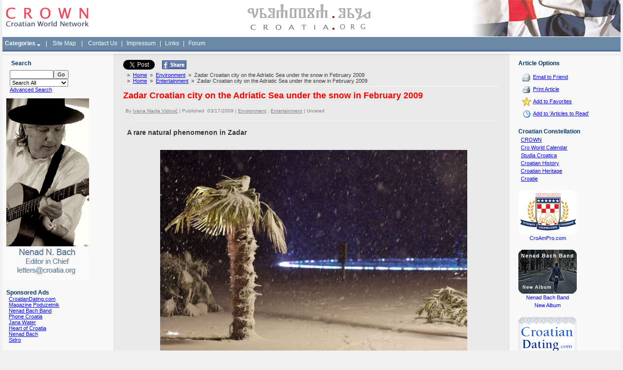

--- FILE ---
content_type: text/html; charset=iso-8859-2
request_url: http://www.croatia.org/crown/articles/9747/1/Zadar-Croatian-city-on-the-Adriatic-Sea-under-the-snow-in-February-2009.html
body_size: 12060
content:
<html >
	<head>
		<title>Zadar Croatian city on the Adriatic Sea under the snow in February 2009</title>
<meta http-equiv="Content-Type" content="text/html; charset=iso-8859-2">
		
		<link href="http://www.croatia.org/crown/templates/Slick/Styles/stretched.css" type="text/css" rel="stylesheet">
		<link href="http://www.croatia.org/crown/templates/Slick/Styles/blue.css" type="text/css" rel="stylesheet">
		<link href="http://www.croatia.org/crown/templates/Slick/Styles/styles.css" type="text/css" rel="stylesheet">
		<link href="http://www.croatia.org/crown/templates/Slick/Styles/HelpTip.css" type="text/css" rel="stylesheet">
<link rel="shortcut icon" href="/favicon.ico" type="image/x-icon" />
		<meta name="Description" content="Zadar Croatian city on the Adriatic Sea under the snow in February 2009">
		<meta name="Keywords" content="">
		<script src="http://www.croatia.org/crown/javascript/helpTip.js"></script>

	</head>
	<body>
			<div class="GlobalContainer">
			<table class="PageContainer" ID="Table1">
				<tr>
					<td class="HeaderContainer">
<!-- Start PageHeader -->
<TABLE id="Table1" cellSpacing="0" cellPadding="0" width="100%" border="0" class="PageHeader">
	<TR>
	<td width="25%"><a href='http://www.croatia.org/crown'><img src="http://www.croatia.org/images/ej07_logo.gif" width="173" height="75" border="0" alt="CROWN - Croatian World Network" hspace="5"></a></td>
	<td width="50%" align="center"><img src="http://www.croatia.org/images/ej07_gl.gif" width="260" height="75" border="0" alt="croatia.org"></td>
	<td align="right" width="25%"><img src="http://www.croatia.org/images/ej07_flag.jpg" width="326" height="75" border="0" alt="Croatian Flag" style="border-bottom: 1px solid #fff;"></td>
				</tr>
				<tr>
	<td colspan="3" class="Menu" style="text-align: left;"  height="30">  <script language="JavaScript" type="text/javascript" src="http://www.croatia.org/crown/includes/frontend_dropdown.js"></script>
					<script type="text/javascript">var menu20=new Array();
menu20[0]='<a href="http://www.croatia.org/crown/categories/Awards/" class="textblock">Awards</a>';

menu20[1]='<a href="http://www.croatia.org/crown/categories/Business/" class="textblock">Business</a>';

menu20[2]='<a href="http://www.croatia.org/crown/categories/Classifieds/" class="textblock">Classifieds</a>';

menu20[3]='<a href="http://www.croatia.org/crown/categories/Community/" class="textblock">Community</a>';

menu20[4]='<a href="http://www.croatia.org/crown/categories/Croatian-Cuisine/" class="textblock">Croatian Cuisine</a>';

menu20[5]='<a href="http://www.croatia.org/crown/categories/Croatian-Life-Stories/" class="textblock">Croatian Life Stories</a>';

menu20[6]='<a href="http://www.croatia.org/crown/categories/Culture-And-Arts/" class="textblock">Culture And Arts</a>';

menu20[7]='<a href="http://www.croatia.org/crown/categories/Editorials/" class="textblock">Editorials</a>';

menu20[8]='<a href="http://www.croatia.org/crown/categories/Education/" class="textblock">Education</a>';

menu20[9]='<a href="http://www.croatia.org/crown/categories/Events/" class="textblock">Events</a>';

menu20[10]='<a href="http://www.croatia.org/crown/categories/History/" class="textblock">History</a>';

menu20[11]='<a href="http://www.croatia.org/crown/categories/Humor-And-Wisdom/" class="textblock">Humor And Wisdom</a>';

menu20[12]='<a href="http://www.croatia.org/crown/categories/Letters-to-the-Editors/" class="textblock">Letters to the Editors</a>';

menu20[13]='<a href="http://www.croatia.org/crown/categories/Opinions/" class="textblock">Opinions</a>';

menu20[14]='<a href="http://www.croatia.org/crown/categories/People/" class="textblock">People</a>';

menu20[15]='<a href="http://www.croatia.org/crown/categories/Politics/" class="textblock">Politics</a>';

menu20[16]='<a href="http://www.croatia.org/crown/categories/Religion/" class="textblock">Religion</a>';

menu20[17]='<a href="http://www.croatia.org/crown/categories/Science/" class="textblock">Science</a>';

menu20[18]='<a href="http://www.croatia.org/crown/categories/Sports/" class="textblock">Sports</a>';

menu20[19]='<a href="http://www.croatia.org/crown/categories/Tourism/" class="textblock">Tourism</a>';

menu20[20]='<a href="http://www.croatia.org/crown/categories/" class="textblockLast">more...</a>';

</script>


			<a href="http://www.croatia.org/crown/categories/" style="display: inline; cursor:hand; padding:5px;"onMouseover="dropdownmenu(this, event, menu20, '130px')" onMouseout="delayhidemenu()" id="l20"><b>Categories</b>&nbsp;<img src='http://www.croatia.org/crown/templates/Slick/Images/arrow.gif' border='0' align='middle'></a>&nbsp; | &nbsp;<a href="http://www.croatia.org/crown/pages/Site-Map"   style="display: inline; cursor:hand; padding:5px;" id="l2">Site Map</a>&nbsp; | &nbsp;<a href="http://www.croatia.org/crown/pages/Contact-Us"   style="display: inline; cursor:hand; padding:5px;" id="l4">Contact Us</a>  | <a href="http://www.croatia.org/crown/categories/Impressum"   style="display: inline; cursor:hand; padding:5px;" id="l10" target="_blank">Impressum</a> | <a href="http://www.croatia.org/crown/links.php"   style="display: inline; cursor:hand; padding:5px;" id="l10">Links</a>  |  <a href="http://www.croatia.org/forum/"   style="display: inline; cursor:hand; padding:5px;" id="l10" target="_blank">Forum</a></td>
	</TR>
	<TR>
		<TD colspan="3" class="Bar"></TD>
	</TR>
</TABLE>
<!-- End PageHeader -->
</td>
				</tr>
				<tr>
					<td class="BodyContainer"><table class="BodyColumns" ID="Table2">
							<tbody>
								<tr><td class="FadeRow"></td><td class="FadeRowDark"></td><td class="FadeRow"></td></tr>
								<tr>
									<td class="LeftColumn" rowspan="2">
<!-- Start DefaultLeftColumnPanel -->
<table class="Panel SmallSearchPanel">
	<tr>
		<td class="Heading">Search
		</td>
	<tr>
		<form action="http://www.croatia.org/crown/search" method="get" onSubmit="return CheckSmallSearchForm()">
		<td class="Content">
			<input type="text" name="Query" id="Query" class="Field" style="Width:90px"><input type="submit" class="Button" value="Go"><br>
			<input type="hidden" name="fromSmall" value="true">
		<select name="searchWhat" id="searchWhat"  onchange="checkWhat();" class="Field" style="Width:120px">
			<option value="searchAll">Search All</option>
			<option value="searchArticles">Articles</option>
			<option value="searchNews">News</option>
			<option value="searchBlogs">Blogs</option>
			<option value="searchPages">Pages</option>
			
			
		</select><br><div id="catDiv" style="display: none">
			<select name="Categories" id="Categories" class="Field" style="Width:120px">
				<option value=0>-- All Categories --</option><option  value='43'>- Religion</option>
<option  value='7'>- Births</option>
<option  value='8'>- Business</option>
<option  value='9'>- Charity</option>
<option  value='10'>- Classifieds</option>
<option  value='6'>- Awards</option>
<option  value='11'>- Community</option>
<option  value='12'>- Companies</option>
<option  value='13'>- Cro World Calendar</option>
<option  value='14'>- Croatian Cuisine</option>
<option  value='15'>- Croatian Life Stories</option>
<option  value='16'>- Culture And Arts</option>
<option  value='17'>- Data</option>
<option  value='18'>- Dear Nenad</option>
<option  value='19'>- Editorials</option>
<option  value='20'>- Education</option>
<option  value='21'>- Entertainment</option>
<option  value='22'>- Environment</option>
<option  value='23'>- Events</option>
<option  value='24'>- Friends</option>
<option  value='25'>- Friends In Action</option>
<option  value='26'>- History</option>
<option  value='27'>- Humor And Wisdom</option>
<option  value='28'>- Ideas</option>
<option  value='29'>- In Memoriam</option>
<option  value='30'>- Jobs</option>
<option  value='31'>- Letters to the Editors</option>
<option  value='32'>- Looking For Relatives</option>
<option  value='33'>- Media Watch</option>
<option  value='34'>- Miscellaneous</option>
<option  value='35'>- News</option>
<option  value='36'>- Opinions</option>
<option  value='37'>- People</option>
<option  value='38'>- Poetry</option>
<option  value='39'>- Politics</option>
<option  value='40'>- Published Articles</option>
<option  value='41'>- Questions</option>
<option  value='42'>- Restaurants</option>
<option  value='44'>- Science</option>
<option  value='45'>- Sports</option>
<option  value='46'>- Tourism</option>
<option  value='47'>- Trivia</option>
<option  value='48'>- Hotels</option>
<option  value='49'>- Old Croatian Letters</option>
<option  value='50'>- Real Estate/Nekretnine</option>
<option  value='55'>- Svi putevi vode u Hrvatsku</option>
<option  value='57'>- Croatians in B&H</option>
<option  value='58'>- Human Rights</option>
<option  value='59'>- Grb Watch</option>
<option  value='54'>- Učimo od drugih - We learn from others</option>
<option  value='53'>- Croatian History.net</option>
<option  value='60'>- About us</option>
<option  value='61'>- Croatian Language</option>
<option  value='62'>- Croatian Heroes</option>
<option  value='63'>- Impressum</option>
<option  value='64'>- LivingStone Magazine</option>
<option  value='67'>- Croatian spirituality</option>
<option  value='66'>- Music</option>
<option  value='68'>- Bilingual</option>

			</select><br></div>
			<input type="hidden" name="searchField" id="searchField" value="searchContentBody" class="Field300">
			<a href="http://www.croatia.org/crown/search/advanced">
				Advanced Search
			</a>
		</td>
		</form>
	</tr>
</table>
<script language="javascript">
	function checkWhat(){
		
			if(document.getElementById('searchWhat').value == "searchArticles"){
			document.getElementById('catDiv').style.display = '';	
			
			}else{
				document.getElementById('catDiv').style.display = 'none';	
				
			}
			
			return true;
	}
	function CheckSmallSearchForm()
	{
		if (document.getElementById('Query').value == '')
		{
			alert('Please enter a search query.');
			document.getElementById('Query').focus();
			document.getElementById('Query').select();
			return false;
		}
		else
		{
			return true;
		}
	}

</script>


<img src="http://www.croatia.org/crown/content_images/Nenad_Bach_Editor1.jpg" width="170" height="373" border="0" alt="Nenad Bach - Editor in Chief"><br><br>
<div class="Heading">Sponsored Ads</div>
<div style="padding-left: 5px;">
<a href="http://www.croatiandating.com" target="_blank">CroatianDating.com</a><br />
<a href="http://poduzetnik.com.hr" target="_blank">Magazine Poduzetnik</a><br />
<a href="http://www.nenadbachband.com/fr_home.cfm" target="_blank">Nenad Bach Band</a><br />
<a href="http://www.phonecroatia.com" target="_blank">Phone Croatia</a><br />
<a href="http://www.janawater.com" target="_blank">Jana Water</a><br />
<a href="http://www.CroatiaGifts.com" target="_blank">Heart of Croatia</a><br />
<a href="http://www.nenadbach.com" target="_blank">Nenad Bach</a><br />
<a href="http://www.sidromusic.com" target="_blank">Sidro</a>
</div>
<!--
<TABLE class="Panel RootArticleCategoriesPanel" id="Table1">
	<tr>
		<td class="Heading">
			Categories
		</td>
	</tr>
	<TR>
		<TD class="Content">
			

						<div class="ListItem">
							<a href='http://www.croatia.org/crown/categories/About-us/'>
								About us 
							</a> (11)
						</div>

				

						<div class="ListItem">
							<a href='http://www.croatia.org/crown/categories/Awards/'>
								Awards 
							</a> (197)
						</div>

				

						<div class="ListItem">
							<a href='http://www.croatia.org/crown/categories/Bilingual/'>
								Bilingual 
							</a> (96)
						</div>

				

						<div class="ListItem">
							<a href='http://www.croatia.org/crown/categories/Croatian-Heroes/'>
								Croatian Heroes 
							</a> (57)
						</div>

				

						<div class="ListItem">
							<a href='http://www.croatia.org/crown/categories/Croatian-spirituality/'>
								Croatian spirituality 
							</a> (61)
						</div>

				

						<div class="ListItem">
							<a href='http://www.croatia.org/crown/categories/Impressum/'>
								Impressum 
							</a> (0)
						</div>

				

						<div class="ListItem">
							<a href='http://www.croatia.org/crown/categories/LivingStone-Magazine/'>
								LivingStone Magazine 
							</a> (5)
						</div>

				

						<div class="ListItem">
							<a href='http://www.croatia.org/crown/categories/Music/'>
								Music 
							</a> (446)
						</div>

				

						<div class="ListItem">
							<a href='http://www.croatia.org/crown/categories/Births/'>
								Births 
							</a> (3)
						</div>

				

						<div class="ListItem">
							<a href='http://www.croatia.org/crown/categories/Business/'>
								Business 
							</a> (372)
						</div>

				

						<div class="ListItem">
							<a href='http://www.croatia.org/crown/categories/Charity/'>
								Charity 
							</a> (155)
						</div>

				

						<div class="ListItem">
							<a href='http://www.croatia.org/crown/categories/Classifieds/'>
								Classifieds 
							</a> (97)
						</div>

				

						<div class="ListItem">
							<a href='http://www.croatia.org/crown/categories/Community/'>
								Community 
							</a> (318)
						</div>

				

						<div class="ListItem">
							<a href='http://www.croatia.org/crown/categories/Companies/'>
								Companies 
							</a> (82)
						</div>

				

						<div class="ListItem">
							<a href='http://www.croatia.org/crown/categories/Cro-World-Calendar/'>
								Cro World Calendar 
							</a> (14)
						</div>

				

						<div class="ListItem">
							<a href='http://www.croatia.org/crown/categories/Croatian-Cuisine/'>
								Croatian Cuisine 
							</a> (97)
						</div>

				

						<div class="ListItem">
							<a href='http://www.croatia.org/crown/categories/Croatian-Language/'>
								Croatian Language 
							</a> (146)
						</div>

				

						<div class="ListItem">
							<a href='http://www.croatia.org/crown/categories/Croatian-Life-Stories/'>
								Croatian Life Stories 
							</a> (115)
						</div>

				

						<div class="ListItem">
							<a href='http://www.croatia.org/crown/categories/Croatians-in-B%26H/'>
								Croatians in B&H 
							</a> (60)
						</div>

				

						<div class="ListItem">
							<a href='http://www.croatia.org/crown/categories/Culture-And-Arts/'>
								Culture And Arts 
							</a> (1851)
						</div>

				

						<div class="ListItem">
							<a href='http://www.croatia.org/crown/categories/Data/'>
								Data 
							</a> (45)
						</div>

				

						<div class="ListItem">
							<a href='http://www.croatia.org/crown/categories/Dear-Nenad/'>
								Dear Nenad 
							</a> (15)
						</div>

				

						<div class="ListItem">
							<a href='http://www.croatia.org/crown/categories/Editorials/'>
								Editorials 
							</a> (46)
						</div>

				

						<div class="ListItem">
							<a href='http://www.croatia.org/crown/categories/Education/'>
								Education 
							</a> (1181)
						</div>

				

						<div class="ListItem">
							<a href='http://www.croatia.org/crown/categories/Entertainment/'>
								Entertainment 
							</a> (286)
						</div>

				

						<div class="ListItem">
							<a href='http://www.croatia.org/crown/categories/Environment/'>
								Environment 
							</a> (157)
						</div>

				

						<div class="ListItem">
							<a href='http://www.croatia.org/crown/categories/Events/'>
								Events 
							</a> (364)
						</div>

				

						<div class="ListItem">
							<a href='http://www.croatia.org/crown/categories/Friends/'>
								Friends 
							</a> (61)
						</div>

				

						<div class="ListItem">
							<a href='http://www.croatia.org/crown/categories/Friends-In-Action/'>
								Friends In Action 
							</a> (79)
						</div>

				

						<div class="ListItem">
							<a href='http://www.croatia.org/crown/categories/Grb-Watch/'>
								Grb Watch 
							</a> (2)
						</div>

				

						<div class="ListItem">
							<a href='http://www.croatia.org/crown/categories/History/'>
								History 
							</a> (465)
						</div>

				

						<div class="ListItem">
							<a href='http://www.croatia.org/crown/categories/Croatian-History.net/'>
								Croatian History.net 
							</a> (1)
						</div>

				

						<div class="ListItem">
							<a href='http://www.croatia.org/crown/categories/Hotels/'>
								Hotels 
							</a> (7)
						</div>

				

						<div class="ListItem">
							<a href='http://www.croatia.org/crown/categories/Humor-And-Wisdom/'>
								Humor And Wisdom 
							</a> (168)
						</div>

				

						<div class="ListItem">
							<a href='http://www.croatia.org/crown/categories/Human-Rights/'>
								Human Rights 
							</a> (120)
						</div>

				

						<div class="ListItem">
							<a href='http://www.croatia.org/crown/categories/Ideas/'>
								Ideas 
							</a> (59)
						</div>

				

						<div class="ListItem">
							<a href='http://www.croatia.org/crown/categories/In-Memoriam/'>
								In Memoriam 
							</a> (202)
						</div>

				

						<div class="ListItem">
							<a href='http://www.croatia.org/crown/categories/Jobs/'>
								Jobs 
							</a> (50)
						</div>

				

						<div class="ListItem">
							<a href='http://www.croatia.org/crown/categories/Letters-to-the-Editors/'>
								Letters to the Editors 
							</a> (148)
						</div>

				

						<div class="ListItem">
							<a href='http://www.croatia.org/crown/categories/Looking-For-Relatives/'>
								Looking For Relatives 
							</a> (4)
						</div>

				

						<div class="ListItem">
							<a href='http://www.croatia.org/crown/categories/Media-Watch/'>
								Media Watch 
							</a> (157)
						</div>

				

						<div class="ListItem">
							<a href='http://www.croatia.org/crown/categories/Miscellaneous/'>
								Miscellaneous 
							</a> (50)
						</div>

				

						<div class="ListItem">
							<a href='http://www.croatia.org/crown/categories/News/'>
								News 
							</a> (165)
						</div>

				

						<div class="ListItem">
							<a href='http://www.croatia.org/crown/categories/Opinions/'>
								Opinions 
							</a> (168)
						</div>

				

						<div class="ListItem">
							<a href='http://www.croatia.org/crown/categories/Old-Croatian-Letters/'>
								Old Croatian Letters 
							</a> (1)
						</div>

				

						<div class="ListItem">
							<a href='http://www.croatia.org/crown/categories/People/'>
								People 
							</a> (652)
						</div>

				

						<div class="ListItem">
							<a href='http://www.croatia.org/crown/categories/Poetry/'>
								Poetry 
							</a> (51)
						</div>

				

						<div class="ListItem">
							<a href='http://www.croatia.org/crown/categories/Politics/'>
								Politics 
							</a> (541)
						</div>

				

						<div class="ListItem">
							<a href='http://www.croatia.org/crown/categories/Published-Articles/'>
								Published Articles 
							</a> (29)
						</div>

				

						<div class="ListItem">
							<a href='http://www.croatia.org/crown/categories/Questions/'>
								Questions 
							</a> (16)
						</div>

				

						<div class="ListItem">
							<a href='http://www.croatia.org/crown/categories/Real-Estate%7B47%7DNekretnine/'>
								Real Estate/Nekretnine 
							</a> (4)
						</div>

				

						<div class="ListItem">
							<a href='http://www.croatia.org/crown/categories/Religion/'>
								Religion 
							</a> (202)
						</div>

				

						<div class="ListItem">
							<a href='http://www.croatia.org/crown/categories/Restaurants/'>
								Restaurants 
							</a> (13)
						</div>

				

						<div class="ListItem">
							<a href='http://www.croatia.org/crown/categories/Science/'>
								Science 
							</a> (344)
						</div>

				

						<div class="ListItem">
							<a href='http://www.croatia.org/crown/categories/Sports/'>
								Sports 
							</a> (988)
						</div>

				

						<div class="ListItem">
							<a href='http://www.croatia.org/crown/categories/Svi-putevi-vode-u-Hrvatsku/'>
								Svi putevi vode u Hrvatsku 
							</a> (13)
						</div>

				

						<div class="ListItem">
							<a href='http://www.croatia.org/crown/categories/Tourism/'>
								Tourism 
							</a> (298)
						</div>

				

						<div class="ListItem">
							<a href='http://www.croatia.org/crown/categories/Trivia/'>
								Trivia 
							</a> (23)
						</div>

				

						<div class="ListItem">
							<a href='http://www.croatia.org/crown/categories/U%E8imo-od-drugih---We-learn-from-others/'>
								Učimo od drugih - We learn from others 
							</a> (18)
						</div>

				
		</TD>
	</TR>
</TABLE>
-->

<!-- End DefaultLeftColumnPanel -->
</td>
									<td class="CentreColumn">
																		
									<div class="twitter_button">
										<a href="http://twitter.com/share" class="twitter-share-button" data-count="none">Tweet</a><script type="text/javascript" src="http://platform.twitter.com/widgets.js"></script>
									</div>
									
									<div class="fb_share_button">
										<a rel="nofollow" href="http://www.facebook.com/share.php?u=<;url>" onclick="return fbs_click()" title="Share this page on Facebook" target="_blank"><img src="http://www.croatia.org/crown/templates/Slick/Images/face.jpg" border="0" /></a>
									</div>
									
									<div class="fb_like_button">   
									    <script>
										function fbs_click() { u = location.href; t = document.title; window.open('http://www.facebook.com/sharer.php?u=' + encodeURIComponent(u) + '&t=' + encodeURIComponent(t), 'sharer', 'toolbar=0,status=0,width=626,height=436'); return false; }
									    </script>

										<div id="fb-root"></div><script src="http://connect.facebook.net/en_US/all.js#appId=265046843525002&amp;xfbml=1"></script><fb:like href="" send="true" width="450" show_faces="false" action="like" font=""></fb:like>
									</div>
									
									<div class="clear_bottom"></div>
									
<!-- Start ViewArticlePanel -->
<div class="Trail">
	

					&nbsp;&raquo;&nbsp;&nbsp;<a href="http://www.croatia.org/crown">Home</a>


				 &nbsp;&raquo;&nbsp;&nbsp;<a href='http://www.croatia.org/crown/categories/Environment/'>Environment</a> &nbsp;&raquo;&nbsp;&nbsp;Zadar Croatian city on the Adriatic Sea under the snow in February 2009<br>

					&nbsp;&raquo;&nbsp;&nbsp;<a href="http://www.croatia.org/crown">Home</a>


				 &nbsp;&raquo;&nbsp;&nbsp;<a href='http://www.croatia.org/crown/categories/Entertainment/'>Entertainment</a> &nbsp;&raquo;&nbsp;&nbsp;Zadar Croatian city on the Adriatic Sea under the snow in February 2009<br>
</div>
<TABLE class="Panel	ViewArticlePanel">
	<TR>
		<TD class="Heading" colSpan="2">Zadar Croatian city on the Adriatic Sea under the snow in February 2009</TD>
	</TR>
	<tr>
		<td class="Details">By&nbsp;<a href='http://www.croatia.org/crown/authors/201/Ivana-Marija-Vidovi%E6'>Ivana Marija Vidović</a>&nbsp;|
			Published
			&nbsp;03/17/2009
			|
			<a href='http://www.croatia.org/crown/categories/Environment/'>Environment</a> , <a href='http://www.croatia.org/crown/categories/Entertainment/'>Entertainment</a>
			|
			<span class='RatingDisplay'>Unrated</span>
		</td>
	</tr>
	<tr>
		<td><div class="HorizontalRule"></div>
		</td>
	</tr>
	<TR>
		<TD colSpan="2">
			
			

					<div class="PageTitle">A rare natural phenomenon in Zadar</div>

				
			<div class="PageTitle" style="display: "></div>
			<div class="Content">
				<br/><div style="text-align: center;"><img title="" alt="" src="http://croatia.org/crown/content_images/2009/zadar_snow/zadar_snow_monument_to_the_sun3.jpg" width="631" align="baseline" border="0" height="425"/><br/></div><br/><div style="text-align: center;"><img title="" alt="" src="http://croatia.org/crown/content_images/2009/zadar_snow/zadar_snow_monument_to_the_sun2.jpg" width="632" align="baseline" border="0" height="425"/><br/></div><div style="text-align: center;"><a target="_blank" href="http://www.croatia.org/crown/articles/9541/1/Spectacular-Monument-to-The-Sun-in-the-city-of-Zadar-by-Nikola-Baiae.html">Monument to the Sun</a> in Zadar, just by the seashore<br/></div><div style="text-align: center;"><img title="" alt="" src="http://croatia.org/crown/content_images/2009/zadar_snow/zadar_snow_monument_to_the_sun1.jpg" width="635" align="baseline" border="0" height="425"/><br/></div><br/><div style="text-align: center;"><img title="" alt="" src="http://croatia.org/crown/content_images/2009/zadar_snow/zadar_snow_monument_to_the_sun.jpg" width="637" align="baseline" border="0" height="425"/><br/></div><br/><div style="text-align: center;"><img title="" alt="" src="http://croatia.org/crown/content_images/2009/zadar_snow/zadar_snow_klupe.jpg" width="639" align="baseline" border="0" height="425"/><br/></div><div style="text-align: center;"><br/></div><div style="text-align: center;"><img title="" alt="" src="http://croatia.org/crown/content_images/2009/zadar_snow/zadar_snow_donat.jpg" width="639" align="baseline" border="0" height="425"/><br/></div><div style="text-align: center;">The church of St. Donat in Zadar, built in the 9th century<br/><br/> <table width="90%" align="center" bgcolor="" border="1" cellpadding="2" cellspacing="2"><tbody> <tr> <td>  <br/><div style="text-align: center;">We invite you to enjoy the <a href="http://croatia.org/crown/content_images/2009/zadar_snow/zadar_snow.pps">power point presentation</a> describing this event, accompanied with mandoline music. The PPT prepared by Darko Tomičić.<br/></div><br/></td> </tr> </tbody> </table> <br/></div><div style="text-align: center;">Submitted by <a target="_blank" href="http://www.croatia.org/crown/articles/9696/1/Ivana-Marija-Vidovic-Croatian-pianist-touring-Pennsylvania-NC--January-14-21-2008.html">Ivana Marija Vidović</a>, Croatian pianist and poet from Dubrovnik.<br/>We take the opportunity to announce her forthcoming concert on March 20, 2009 in Paris:<br/><br/>  <table width="90%" align="center" bgcolor="" border="1" cellpadding="2" cellspacing="2"><tbody>  <tr>  <td>  <br/>             <p class="date">20 | 03 | 2009 | Paris               | France</p>             <p class="tekst">Récital piano classique               in Antony, Hauts-de-Seine</p>             <p class="tekst">Works by DENHOFF,               MOZART, PEJACEVIC, ALBENIZ, LISZT<br/>               <strong>Soliste</strong> :               <a target="_blank" href="http://www.ivanavidovich.com/">Ivana Marija VIDOVIC</a></p>             <p class="tekst">At 20:30 (8:30 Pm)               - Auditorium Paul-Arma: Conservatoire Darius Milhaud<strong></strong><br/>               <strong>Reservations</strong> : 01 47 02 87 84<br/>               Billetterie sur place le soir du concert des 19 h 30.<br/>             (Tickets an hour before the concert at the Auditorium ticket office)</p>             <br/><hr style="width: 100%; height: 2px;"><link rel="File-List" href="file:///C:%5CDOCUME%7E1%5CDarko%5CLOCALS%7E1%5CTemp%5Cmsohtml1%5C01%5Cclip_filelist.xml"><!--[if gte mso 9]><xml>  <w:WordDocument>   <w:View>Normal</w:View>   <w:Zoom>0</w:Zoom>   <w:HyphenationZone>21</w:HyphenationZone>   <w:Compatibility>    <w:BreakWrappedTables/>    <w:SnapToGridInCell/>    <w:WrapTextWithPunct/>    <w:UseAsianBreakRules/>   </w:Compatibility>   <w:BrowserLevel>MicrosoftInternetExplorer4</w:BrowserLevel>  </w:WordDocument> </xml><![endif]--><style> <!--  /* Style Definitions */  p.MsoNormal, li.MsoNormal, div.MsoNormal {mso-style-parent:""; margin:0cm; margin-bottom:.0001pt; mso-pagination:widow-orphan; font-size:12.0pt; font-family:"Times New Roman"; mso-fareast-font-family:"Times New Roman";} a:link, span.MsoHyperlink {color:blue; text-decoration:underline; text-underline:single;} a:visited, span.MsoHyperlinkFollowed {color:purple; text-decoration:underline; text-underline:single;} @page Section1 {size:612.0pt 792.0pt; margin:70.85pt 70.85pt 70.85pt 70.85pt; mso-header-margin:36.0pt; mso-footer-margin:36.0pt; mso-paper-source:0;} div.Section1 {page:Section1;} --> </style><!--[if gte mso 10]> <style>  /* Style Definitions */  table.MsoNormalTable {mso-style-name:"Table Normal"; mso-tstyle-rowband-size:0; mso-tstyle-colband-size:0; mso-style-noshow:yes; mso-style-parent:""; mso-padding-alt:0cm 5.4pt 0cm 5.4pt; mso-para-margin:0cm; mso-para-margin-bottom:.0001pt; mso-pagination:widow-orphan; font-size:10.0pt; font-family:"Times New Roman";} </style> <![endif]-->  <p style="font-weight: bold; color: rgb(51, 51, 153);" class="MsoNormal"><br/></p><p style="font-weight: bold; color: rgb(51, 51, 153);" class="MsoNormal">Vidović debitira u Parizu</p>  <p class="MsoNormal"> </p>  <p class="MsoNormal">Dubrovačka pijanistica <a target="_blank" href="http://www.croatianworldcalendar.com/index.php?option=com_events&task=view_detail&agid=1051&year=2009&month=03&day=20&Itemid=26">Ivana Marija Vidović</a> održati će glasovirski recital u Parizu u petak <span style="font-weight: bold;">20. ožujka 2009.</span> s početkom u 20:30. <br/></p><p class="MsoNormal"><br/></p>  <p class="MsoNormal">Ovo je ujedno i francuski debi istaknute dubrovačke pijanistice. Koncert će se održati u dvorani <span style="font-weight: bold;">Auditorium Paul Arma</span> pri glasovitom konzervatoriju <span style="font-weight: bold;">"Darius Milhaud"</span> u organizaciji koncertne agencije Da Capo. </p><p class="MsoNormal"><br/></p><p style="text-align: center;" class="MsoNormal"><img title="" alt="" src="http://croatia.org/crown/content_images/2009/vidovic/VIDOVIC_IVANA_BY_DRAGUTIN_MATOSEVIC480.JPG" width="480" align="baseline" border="0" height="720"/><br/></p><p class="MsoNormal"><br/></p>  <p class="MsoNormal">Na programu su najavljena djela Albéniza, francuska premijera djela "Proljeće" (baš na prvi dan proljeća) suvremenog njemačkog skladatelja Denhoffa, Chopina, Liszta, Mozarta, te rijetko izostavljene Dore Pejačević. <br/></p><p style="text-align: center;" class="MsoNormal"><br/><img title="" alt="" src="http://croatia.org/crown/content_images/2009/vidovic/vidovic_ivana_piano.jpg" width="480" align="baseline" border="0" height="640"/></p>    <p class="MsoNormal"><br/></p></td>  </tr>  </tbody>  </table>  <br/></div><br/><div style="text-align: left;"><div style="text-align: left;"><p><span style="color: rgb(128, 128, 128);">Formated for CROWN by </span><a style="color: rgb(128, 128, 128);" href="http://www.croatia.org/crown/authors/13/Prof.Dr.-Darko-Zubrinic">prof.dr. Darko Žubrinić</a><br style="color: rgb(128, 128, 128);"><span style="color: rgb(128, 128, 128);">Distributed by </span><a style="color: rgb(128, 128, 128);" href="http://www.croatia.org/">www.<span style="color: rgb(153, 0, 0);">Croatia</span>.org</a><span style="color: rgb(128, 128, 128);"> . This message is intended for Croatian Associations/Institutions and their Friends in Croatia and in the World. The opinions/articles expressed on this list do not reflect personal opinions of the moderator. If the reader of this message is not the intended recipient, please delete or destroy all copies of this communication and please, let us know!</span></p></div></div><br/>
		</TD>
	</TR>
	

				<script>
					
function CheckAdvancedSearchForm()
{
	if(document.getElementById("AQuery").value == "")
	{
		alert("Please enter your search query.");
		document.getElementById("AQuery").focus();
		return false;
	}

	if(document.getElementById("searchArticles").checked == false && document.getElementById("searchComments").checked == false && document.getElementById("searchBlogs").checked == false && document.getElementById("searchPages").checked == false && document.getElementById("searchNews").checked == false)
	{
		alert("Please select a search area.");

		return false;
	}

	if(document.getElementById("searchAuthor").checked == false && document.getElementById("searchContentBody").checked == false && document.getElementById("searchTitle").checked == false)
	{
		alert("Please select a search field.");

		return false;
	}



	return true;
}
function swapComment(){
	if(document.getElementById("addCommentBox").checked == true){
	document.getElementById("commentField").style.display = "";	
	}else{
		document.getElementById("commentField").style.display = "none";	
	}
	return true;
}
function SwitchField(ArticleType)
{
	articleType = ArticleType;

	switch(ArticleType)
	{
		case 0: // Article
		{
			document.getElementById("FileRow").style.display = "";
			document.getElementById("ArticleURLRow").style.display = "none";
			break;
		}
		case 1: // Summary Only
		{
			document.getElementById("FileRow").style.display = "none";
			document.getElementById("ArticleURLRow").style.display = "none";
			break;
		}
		case 2: // Link
		{
			document.getElementById("FileRow").style.display = "none";
			document.getElementById("ArticleURLRow").style.display = "";
			break;
		}
	}
}

function CheckSubmitArticleForm()
{
	if(document.getElementById("Title").value == "")
	{
		alert("Please enter an article title.");
		document.getElementById("Title").focus();
		return false;
	}

	if(document.getElementById("Summary").value == "")
	{
		alert("Please enter a summary.");
		document.getElementById("Summary").focus();
		return false;
	}

	if(document.getElementById("ACategories").selectedIndex == -1)
	{
		alert("Please select a category.");
		document.getElementById("ACategories").focus();
		return false;
	}

	if(articleType == 0) // Article
	{
		if(document.getElementById("File").value == "")
		{
			alert("Please choose a file to upload.");
			document.getElementById("File").focus();
			return false;
		}
	}
	else if(articleType == 1) // Summary
	{

	}
	else if(articleType == 2) // Link
	{
		if(document.getElementById("ArticleUrl").value == "" || document.getElementById("ArticleUrl").value == "http://")
		{
			alert("Please specify the article URL.");
			document.getElementById("ArticleUrl").focus();
			document.getElementById("ArticleUrl").select();
			return false;
		}
	}

	return true;
}

function CheckSubmitArticleForm2()
{
	if(document.getElementById("Title").value == "")
	{
		alert("Please enter an article title.");
		document.getElementById("Title").focus();
		return false;
	}

	if(document.getElementById("Summary").value == "")
	{
		alert("Please enter a summary.");
		document.getElementById("Summary").focus();
		return false;
	}

	if(document.getElementById("ACategories").selectedIndex == -1)
	{
		alert("Please select a category.");
		document.getElementById("ACategories").focus();
		return false;
	}

	 if(articleType == 2) // Link
	{
		if(document.getElementById("ArticleUrl").value == "" || document.getElementById("ArticleUrl").value == "http://")
		{
			alert("Please specify the article URL.");
			document.getElementById("ArticleUrl").focus();
			document.getElementById("ArticleUrl").select();
			return false;
		}
	}

	return true;
}
function CheckLoginForm()
{
	if(document.getElementById("Username").value == "")
	{
		alert("Please enter your username.");
		document.getElementById("Username").focus();
		return false;
	}

	if(document.getElementById("Password").value == "")
	{
		alert("Please enter your password.");
		document.getElementById("Password").focus();
		return false;
	}

	return true;
}

function CheckAuthorForm()
{
	if(document.getElementById("Username").value == "")
	{
		alert("Please enter your username.");
		document.getElementById("Username").focus();
		return false;
	}

	if(document.getElementById("Password").value == "")
	{
		alert("Please enter your password.");
		document.getElementById("Password").focus();
		return false;
	}

	if(document.getElementById("Password").value != document.getElementById("PasswordConfirm").value)
	{
		alert("Your passwords don't match.");
		document.getElementById("Password").focus();
		document.getElementById("Password").select();
		return false;
	}

	if(document.getElementById("FirstName").value == "")
	{
		alert("Please enter your first name.");
		document.getElementById("FirstName").focus();
		return false;
	}

	if(document.getElementById("LastName").value == "")
	{
		alert("Please enter your last name.");
		document.getElementById("LastName").focus();
		return false;
	}

	if(document.getElementById("Email").value == "")
	{
		alert("Please enter your email address.");
		document.getElementById("Email").focus();
		return false;
	}
	
	if(document.getElementById("Email").value.indexOf('.') == -1 || document.getElementById("Email").value.indexOf('@') == -1)
			{
				alert('This email address is not valid.');
				document.getElementById("Email").focus();
				document.getElementById("Email").select();
				return false;
			}

	if(document.getElementById("Biography").value == "")
	{
		alert("Please enter your biography.");
		document.getElementById("Biography").focus();
		return false;
	}

	return true;
}

function emailToFriend(ArticleLink)
{
	var t = (screen.availHeight/2) - (485/2);
	var l = (screen.availWidth/2) - (605/2);
	var emailWin = window.open(ArticleLink+"/articleemail", "emailWin", "scrollbars=yes,toolbar=1,statusbar=0,width=605,height=485,top="+t+",left="+l);
}

function CheckArticleCommentForm()
{
	var sel = false;
	var ok = false;

	for(i = 1; i < 6; i++)
	{
		eval("sel = document.getElementById('ArticleRating_"+i+"').checked;");

		if(sel)
		ok = true;
	}

	if(ok)
	{
	 return true;
	}
	else
	{
		alert("Please select a rating for this article.");
		return false;
	}
}

function CheckArticleCommentForm1()
{
	var sel = false;
	var ok = false;

	for(i = 1; i < 6; i++)
	{
		eval("sel = document.getElementById('ArticleRating_"+i+"').checked;");

		if(sel)
		ok = true;
	}

	if(ok)
	{
		
			if(document.getElementById("ArticleComment").value == "")
			{
				alert("Please enter a comment.");
				document.getElementById("ArticleComment").focus();
				return false;
			}
			else
			{
				return true;
			}
		
	}
	else
	{
		alert("Please select a rating for this article.");
		return false;
	}
}

function CheckArticleCommentForm2()
{
	var sel = false;
	var ok = false;


		if(document.getElementById("ArticleComment").value == "")
		{
			alert("Please enter a comment.");
			document.getElementById("ArticleComment").focus();
			return false;
		}
		else
		{
			return true;
		}
	
}

function CheckEmailForm(frm)
{
	if(frm.YourName.value == "")
	{
		alert("Please enter your name.");
		frm.YourName.focus();
		return false;
	}

	if(frm.YourEmail.value == "")
	{
		alert("Please enter your email address.");
		frm.YourEmail.focus();
		return false;
	}

	if(frm.YourEmail.value.indexOf(".") == -1 || frm.YourEmail.value.indexOf("@") == -1)
	{
		alert("Your email address is invalid.");
		frm.YourEmail.focus();
		return false;
	}

	if(frm.FriendsName.value == "")
	{
		alert("Please enter your friend\'s name.");
		frm.FriendsName.focus();
		return false;
	}

	if(frm.FriendsEmail.value == "")
	{
		alert("Please enter your friend\'s email address.");
		frm.FriendsEmail.focus();
		return false;
	}

	if(frm.FriendsEmail.value.indexOf(".") == -1 || frm.FriendsEmail.value.indexOf("@") == -1)
	{
		alert("Your friend\'s email address is invalid.");
		frm.FriendsEmail.focus();
		return false;
	}

	frm.Message.disabled = false;

	return true;
}

				</script>
				<tr>
					<form onSubmit="return CheckArticleCommentForm2()" action="http://www.croatia.org/crown/articles/submitcomment" method="post">
					<input type="hidden" name="BackToArticle" value=1>
					<input type="hidden" name="ContentId" id="ContentId" value="9747">
					<input type="hidden" name="Page" id="Page" value="1">
					<td align="middle"><a name="FeedbackPanel"></a>
						<table id="ViewArticlePanel_ArticleFeedbackPanel" class="ArticleFeedbackPanel"><tr><td>
						<div class="Heading">How would you rate the quality of this article?</div>
						<div class="Content"></div><BR><div class="Heading">Verification:</div>
				Enter the security code shown below:<br>	<img src='http://www.croatia.org/crown/articles/__captcha/img/' alt='img'><a onclick="javascript: reloadCaptchaImg();" href="#">Regenerate Image</a><br /> 
						<input type="text" name="captcha" id="captcha" value="">
					<br /><br />
					<input type='checkbox' name="addCommentBox" id="addCommentBox" value="yes" onclick="swapComment()"> Add comment <br></div>
					</td></tr><tr><td >
					<div id="commentField" style="display: none">
					<table width="100%" cellpadding=0 cellspacing='0'>
					<tr><td width="50%" class="Heading">Your Name</td><td class="Heading" width="50%">Your Email</td></tr>
					<tr colspan='2' height='8' ><td></td></tr>
					<tr><td width="50%"><input type="text" name="FromName" id="FromName" class="Field100"></td><td width="50%"><input type="text" name="FromEmail" id="FromEmail" class="Field100"></td></tr>
					<tr colspan='2' height='8' ><td></td></tr>
					</table>
						<div class="Heading">Your Comment:</div>
						<div class="Content">
							<textarea name="ArticleComment" id="ArticleComment" CssClass="Field400" Rows="4"></textarea>
					</div></div>
							<input type="submit" class="Button" id=FeedbackSubmitButton Value="Submit">
						</div>
						</td></tr></table>
					</td>
					</form>
				</tr>
			
	
</TABLE>
<div class="Panel ArticleRelatedArticlesPanel" id="Table2">


						<div class="HorizontalRule"></div>
						<div class="Heading">Related Articles</div>
						<ul>
						
							<li>
								<a href='http://www.croatia.org/crown/articles/10902/1/Croatia-in-the-finals-of-the-2016-Davis-Cup-after-the-victory-against-France-in-the-city-of-Zadar.html' target='_blank'>
									Croatia in the finals of the 2016 Davis Cup after the victory against France in the city of Zadar
								</a>
							</li>
						
						
							<li>
								<a href='http://www.croatia.org/crown/articles/10458/1/Croatian-folklore-groups-from-Zadar-won-gold-medals-at-the-2013-World-Championship-of-Folklore-in-Bulgaria.html' target='_blank'>
									Croatian folklore groups from Zadar won gold medals at the 2013 World Championship of Folklore in Bulgaria
								</a>
							</li>
						
						
							<li>
								<a href='http://www.croatia.org/crown/articles/9798/1/Ivana-Vidovic-performing-Dora-Pejacevic-in-the-city-of-Zadar-May-30-2009.html' target='_blank'>
									Ivana Vidovic performing Dora Pejacevic in the city of Zadar May 30 2009
								</a>
							</li>
						
						
							<li>
								<a href='http://www.croatia.org/crown/articles/9541/1/Spectacular-Monument-to-The-Sun-in-the-city-of-Zadar-by-Nikola-Baiae.html' target='_blank'>
									Spectacular Monument to The Sun in the city of Zadar by Nikola Bašić
								</a>
							</li>
						</ul>
					





				<div class="Panel ArticleCommentsPanel">
					<div class="HorizontalRule"></div>
					<div class="Heading">Comments</div>
					<div class="Content">

			

					<UL>
						<LI>
							No Comments Found.
							&nbsp;<a href="http://www.croatia.org/crown/articles/newcomment/?ArticleId=9747">Submit Comment</a>
						</LI>
					</UL>
				</div></div>
<br><br>
<!-- End ViewArticlePanel -->

<!-- Start SubmitArticlePanel -->

<!-- End SubmitArticlePanel -->

<!-- Start SubmitCommentPanel -->

<!-- End SubmitCommentPanel -->

<!-- Start AddPagePanel -->

<!-- End AddPagePanel -->

<!-- Start SubmitArticleRegularPanel -->

<!-- End SubmitArticleRegularPanel -->

<!-- Start AdvancedSearchPanel -->

<!-- End AdvancedSearchPanel -->

<!-- Start ArticleAuthPanel -->

<!-- End ArticleAuthPanel -->

<!-- Start SearchResultsPanel -->

<!-- End SearchResultsPanel -->

<!-- Start ArticleFavouritesPanel -->

<!-- End ArticleFavouritesPanel -->

<!-- Start ViewArticlesPanel -->

<!-- End ViewArticlesPanel -->
</td>
									<td class="RightColumn" rowspan="2">
<!-- Start ArticleOptionsPanel -->
<TABLE class="Panel ArticleOptionsPanel" id="Table2">
	<TR>
		<TD class="Heading">Article Options</TD>
	</TR>
	<TR>
		<td class="Content">
			<span class="Message">
				
			</span>
			<div style="display:"><img src='http://www.croatia.org/crown/templates/Slick/Images/icon_Email.gif' align=absmiddle>&nbsp;<A href="javascript:emailToFriend('http://www.croatia.org/crown/articles/9747/1/Zadar-Croatian-city-on-the-Adriatic-Sea-under-the-snow-in-February-2009.html')">Email to Friend</A></div>

			<div style="display:"><img src='http://www.croatia.org/crown/templates/Slick/Images/icon_PrintArticle.gif' align=absmiddle>&nbsp;<a target='_blank' href='http://www.croatia.org/crown/articles/9747/1/Zadar-Croatian-city-on-the-Adriatic-Sea-under-the-snow-in-February-2009.html/print/9747'>Print Article</a></div>

			<div style="display:"><img src='http://www.croatia.org/crown/templates/Slick/Images/icon_Favourite.gif' align=absmiddle>&nbsp;<a href='http://www.croatia.org/crown/articles/9747/1/Zadar-Croatian-city-on-the-Adriatic-Sea-under-the-snow-in-February-2009.html/addfav/9747'>Add to Favorites</a></div>

			<div style="display:"><img src='http://www.croatia.org/crown/templates/Slick/Images/icon_ReadLater.gif' align=absmiddle>&nbsp;<a href='http://www.croatia.org/crown/articles/9747/1/Zadar-Croatian-city-on-the-Adriatic-Sea-under-the-snow-in-February-2009.html/addread/9747'>Add to 'Articles to Read'</a></div>
		</td>
	</TR>
</TABLE>
<SCRIPT>

	
function CheckAdvancedSearchForm()
{
	if(document.getElementById("AQuery").value == "")
	{
		alert("Please enter your search query.");
		document.getElementById("AQuery").focus();
		return false;
	}

	if(document.getElementById("searchArticles").checked == false && document.getElementById("searchComments").checked == false && document.getElementById("searchBlogs").checked == false && document.getElementById("searchPages").checked == false && document.getElementById("searchNews").checked == false)
	{
		alert("Please select a search area.");

		return false;
	}

	if(document.getElementById("searchAuthor").checked == false && document.getElementById("searchContentBody").checked == false && document.getElementById("searchTitle").checked == false)
	{
		alert("Please select a search field.");

		return false;
	}



	return true;
}
function swapComment(){
	if(document.getElementById("addCommentBox").checked == true){
	document.getElementById("commentField").style.display = "";	
	}else{
		document.getElementById("commentField").style.display = "none";	
	}
	return true;
}
function SwitchField(ArticleType)
{
	articleType = ArticleType;

	switch(ArticleType)
	{
		case 0: // Article
		{
			document.getElementById("FileRow").style.display = "";
			document.getElementById("ArticleURLRow").style.display = "none";
			break;
		}
		case 1: // Summary Only
		{
			document.getElementById("FileRow").style.display = "none";
			document.getElementById("ArticleURLRow").style.display = "none";
			break;
		}
		case 2: // Link
		{
			document.getElementById("FileRow").style.display = "none";
			document.getElementById("ArticleURLRow").style.display = "";
			break;
		}
	}
}

function CheckSubmitArticleForm()
{
	if(document.getElementById("Title").value == "")
	{
		alert("Please enter an article title.");
		document.getElementById("Title").focus();
		return false;
	}

	if(document.getElementById("Summary").value == "")
	{
		alert("Please enter a summary.");
		document.getElementById("Summary").focus();
		return false;
	}

	if(document.getElementById("ACategories").selectedIndex == -1)
	{
		alert("Please select a category.");
		document.getElementById("ACategories").focus();
		return false;
	}

	if(articleType == 0) // Article
	{
		if(document.getElementById("File").value == "")
		{
			alert("Please choose a file to upload.");
			document.getElementById("File").focus();
			return false;
		}
	}
	else if(articleType == 1) // Summary
	{

	}
	else if(articleType == 2) // Link
	{
		if(document.getElementById("ArticleUrl").value == "" || document.getElementById("ArticleUrl").value == "http://")
		{
			alert("Please specify the article URL.");
			document.getElementById("ArticleUrl").focus();
			document.getElementById("ArticleUrl").select();
			return false;
		}
	}

	return true;
}

function CheckSubmitArticleForm2()
{
	if(document.getElementById("Title").value == "")
	{
		alert("Please enter an article title.");
		document.getElementById("Title").focus();
		return false;
	}

	if(document.getElementById("Summary").value == "")
	{
		alert("Please enter a summary.");
		document.getElementById("Summary").focus();
		return false;
	}

	if(document.getElementById("ACategories").selectedIndex == -1)
	{
		alert("Please select a category.");
		document.getElementById("ACategories").focus();
		return false;
	}

	 if(articleType == 2) // Link
	{
		if(document.getElementById("ArticleUrl").value == "" || document.getElementById("ArticleUrl").value == "http://")
		{
			alert("Please specify the article URL.");
			document.getElementById("ArticleUrl").focus();
			document.getElementById("ArticleUrl").select();
			return false;
		}
	}

	return true;
}
function CheckLoginForm()
{
	if(document.getElementById("Username").value == "")
	{
		alert("Please enter your username.");
		document.getElementById("Username").focus();
		return false;
	}

	if(document.getElementById("Password").value == "")
	{
		alert("Please enter your password.");
		document.getElementById("Password").focus();
		return false;
	}

	return true;
}

function CheckAuthorForm()
{
	if(document.getElementById("Username").value == "")
	{
		alert("Please enter your username.");
		document.getElementById("Username").focus();
		return false;
	}

	if(document.getElementById("Password").value == "")
	{
		alert("Please enter your password.");
		document.getElementById("Password").focus();
		return false;
	}

	if(document.getElementById("Password").value != document.getElementById("PasswordConfirm").value)
	{
		alert("Your passwords don't match.");
		document.getElementById("Password").focus();
		document.getElementById("Password").select();
		return false;
	}

	if(document.getElementById("FirstName").value == "")
	{
		alert("Please enter your first name.");
		document.getElementById("FirstName").focus();
		return false;
	}

	if(document.getElementById("LastName").value == "")
	{
		alert("Please enter your last name.");
		document.getElementById("LastName").focus();
		return false;
	}

	if(document.getElementById("Email").value == "")
	{
		alert("Please enter your email address.");
		document.getElementById("Email").focus();
		return false;
	}
	
	if(document.getElementById("Email").value.indexOf('.') == -1 || document.getElementById("Email").value.indexOf('@') == -1)
			{
				alert('This email address is not valid.');
				document.getElementById("Email").focus();
				document.getElementById("Email").select();
				return false;
			}

	if(document.getElementById("Biography").value == "")
	{
		alert("Please enter your biography.");
		document.getElementById("Biography").focus();
		return false;
	}

	return true;
}

function emailToFriend(ArticleLink)
{
	var t = (screen.availHeight/2) - (485/2);
	var l = (screen.availWidth/2) - (605/2);
	var emailWin = window.open(ArticleLink+"/articleemail", "emailWin", "scrollbars=yes,toolbar=1,statusbar=0,width=605,height=485,top="+t+",left="+l);
}

function CheckArticleCommentForm()
{
	var sel = false;
	var ok = false;

	for(i = 1; i < 6; i++)
	{
		eval("sel = document.getElementById('ArticleRating_"+i+"').checked;");

		if(sel)
		ok = true;
	}

	if(ok)
	{
	 return true;
	}
	else
	{
		alert("Please select a rating for this article.");
		return false;
	}
}

function CheckArticleCommentForm1()
{
	var sel = false;
	var ok = false;

	for(i = 1; i < 6; i++)
	{
		eval("sel = document.getElementById('ArticleRating_"+i+"').checked;");

		if(sel)
		ok = true;
	}

	if(ok)
	{
		
			if(document.getElementById("ArticleComment").value == "")
			{
				alert("Please enter a comment.");
				document.getElementById("ArticleComment").focus();
				return false;
			}
			else
			{
				return true;
			}
		
	}
	else
	{
		alert("Please select a rating for this article.");
		return false;
	}
}

function CheckArticleCommentForm2()
{
	var sel = false;
	var ok = false;


		if(document.getElementById("ArticleComment").value == "")
		{
			alert("Please enter a comment.");
			document.getElementById("ArticleComment").focus();
			return false;
		}
		else
		{
			return true;
		}
	
}

function CheckEmailForm(frm)
{
	if(frm.YourName.value == "")
	{
		alert("Please enter your name.");
		frm.YourName.focus();
		return false;
	}

	if(frm.YourEmail.value == "")
	{
		alert("Please enter your email address.");
		frm.YourEmail.focus();
		return false;
	}

	if(frm.YourEmail.value.indexOf(".") == -1 || frm.YourEmail.value.indexOf("@") == -1)
	{
		alert("Your email address is invalid.");
		frm.YourEmail.focus();
		return false;
	}

	if(frm.FriendsName.value == "")
	{
		alert("Please enter your friend\'s name.");
		frm.FriendsName.focus();
		return false;
	}

	if(frm.FriendsEmail.value == "")
	{
		alert("Please enter your friend\'s email address.");
		frm.FriendsEmail.focus();
		return false;
	}

	if(frm.FriendsEmail.value.indexOf(".") == -1 || frm.FriendsEmail.value.indexOf("@") == -1)
	{
		alert("Your friend\'s email address is invalid.");
		frm.FriendsEmail.focus();
		return false;
	}

	frm.Message.disabled = false;

	return true;
}


</SCRIPT>
<!-- End ArticleOptionsPanel -->

<!-- Start DefaultRightColumnPanel -->
<TABLE class="Panel ArticleOptionsPanel">
	<TR>
	<TD class="Heading">Croatian Constellation<br /></TD>
	</TR>
	<TR>
	<TD style="line-height: 16px">

<!--edit the links below-->
<div style="padding-left: 5px;">
<a href="http://www.croatia.org">CROWN</a><br />
<a href="http://www.croatianworldcalendar.com" target="_blank">Cro World Calendar</a><br />
<a href="http://www.studiacroatica.org" target="_blank">Studia Croatica</a><br />
<a href="http://www.croatianhistory.net" target="_blank">Croatian History</a><br />
<a href="http://www.croatia.org/crown/croatians/www.croatians.com/index.html" target="_blank">Croatian Heritage</a><br />
<a href="http://www.croatia.org/crown/amb-croatie.fr_rez/www.amb-croatie.fr/index.html" target="_blank">Croatie</a><br />
</div><br>

<div style="width: 120px; text-align:center">

	<a href="http://www.CroAmPro.com" target="_blank"><img src='http://www.croatia.org/crown/ads/croampro.png' width="" height="" border="0" alt="Association of Croatian American Professionals"></a>
	<br><a href="http://www.CroAmPro.com" style="text-decoration: none;" target="_blank">CroAmPro.com</a><br><br>

	<a href="http://nenadbachband.com/fr_MUSIC.cfm " target="_blank"><img src='http://www.croatia.org/crown/ads/everything-is-forever.png' width="" height="" border="0" alt="Everything Is Forever - Nenad Bach Band"></a>
	<br><a href="http://nenadbachband.com/fr_MUSIC.cfm " style="text-decoration: none;" target="_blank">Nenad Bach Band<br/>New Album</a><br><br>

	<a href="http://www.CroatianDating.com" target="_blank"><img src='http://www.croatia.org/crown/ads/ad1.gif' width="" height="" border="0" alt="Croatian Dating.com - meet croatian singles"></a>
	<br><a href="http://www.CroatianDating.com" style="text-decoration: none;" target="_blank">CroatianDating.com</a><br><br>

	<a href="http://www.poduzetnik.com.hr/component/option,com_performs/formid,4/Itemid,66/" target="_blank"><img src='http://www.croatia.org/crown/ads/poduzetnik.png' width="" height="" border="0" alt="Poduzetnik"></a>
	<br><a href="http://www.poduzetnik.com.hr/component/option,com_performs/formid,4/Itemid,66/" style="text-decoration: none;" target="_blank">Poduzetnik</a><br><br>

	<!--
	<a href="http://www.nfcaonline.com"><img src='http://www.croatia.org/crown/ads/ads_nfca.gif' width="" height="" border="0" alt="National Federation of Croatian Americans"></a>
	<br><a href="http://www.nfcaonline.com" style="text-decoration: none;">www.nfcaonline.com</a><br><br>

	<a href="http://www.vinumusa.com"><img src='http://www.croatia.org/crown/ads/ads_vinum.gif' width="" height="" border="0" alt="Vinum USA - Croatian artisan wines"></a>
	<br><a href="http://http://www.vinumusa.com" style="text-decoration: none;">www.vinumusa.com</a><br><br>
	-->

	<a href="http://www.croatia.org/crown/pages/Contact-Us" style="text-decoration: none;">Advertise Here</a>
	
</div>
<br><br>


<!--
<iframe src="http://www.croatia.org/crown/adsframe.php" width="130" height="310" frameborder="0" scrolling="no"></iframe>

<a href="http://www.nfcaonline.com" target="_blank">NFCA</a><br />
<a href="http://www.croatianworldcalendar.com" target="_blank">Cro World Calendar</a><br />
<a href="http://www.studiacroatica.org" target="_blank">Studia Croatica</a><br />
<a href="http://www.croatianhistory.net" target="_blank">Croatian History</a><br />
<a href="http://www.janawater.com" target="_blank">Jana Water</a><br />
<a href="http://www.CroatiaGifts.com" target="_blank">Heart of Croatia</a><br />
<a href="http://www.sacimmlaw.com" target="_blank">Mahoney&Tomlinson</a><br />
<a href="http://www.croatianchronicle.com" target="_blank">CroatianChronicle</a><br />
<a href="http://www.ai-d.com" target="_blank">AID</a><br />
<a href="http://www.phonecroatia.com" target="_blank">Phone Croatia</a><br />
<a href="http://www.nenadbach.com" target="_blank">Nenad Bach</a><br />

<a href="http://www.sidromusic.com" target="_blank">Sidro</a>
-->
<!--end sponsored links-->

</TD>
</TR>
<tr><td> </td></tr>
<tr>
<td>
<script type="text/javascript"><!--
google_ad_client = "pub-6190525726703396";
google_ad_width = 120;
google_ad_height = 240;
google_ad_format = "120x240_as";
google_ad_type = "text";
google_ad_channel ="";
//--></script>
<script type="text/javascript"
  src="http://pagead2.googlesyndication.com/pagead/show_ads.js">
</script>
</TD>
</TR>
</TABLE>





<TABLE class="Panel PopularArticlesPanel" id="Table2">
	<TR>
		<TD class="Heading">Popular Articles</TD>
	</TR>
	<TR>
		<TD class="Content">
			<ol>

							<li>
								<A href='http://www.croatia.org/crown/articles/10277/1/Dr-Andrija-Puharich-parapsychologist-medical-researcher-and-inventor.html'>
									Dr. Andrija Puharich: parapsychologist, medical researcher, and inventor
								</A>
							</li>
						

							<li>
								<A href='http://www.croatia.org/crown/articles/4929/1/E-Croatian-Book-Club-Mike-Celizic.html'>
									(E) Croatian Book Club-Mike Celizic
								</A>
							</li>
						

							<li>
								<A href='http://www.croatia.org/crown/articles/9005/1/Europe-2007-Zagreb-the-Continents-new-star.html'>
									Europe 2007: Zagreb the Continent&#39;s new star
								</A>
							</li>
						

							<li>
								<A href='http://www.croatia.org/crown/articles/10389/1/Nenad-Bach-singing-without-his-hat-in-1978-in-Croatias-capital-Zagreb.html'>
									Nenad Bach singing without his hat in 1978 in Croatia&#39;s capital Zagreb
								</A>
							</li>
						

							<li>
								<A target='_blank' href='http://www.croatia.org/crown/articles/8537/1/E-100-Years-Old-Hotel-Therapia-reopens-in-Crikvenica.html'>
									(E) 100 Years Old Hotel Therapia reopens in Crikvenica
								</A>
							</li>
						</ol>
			<div style="display: none">No popular articles found.</div>
		</TD>
	</TR>
</TABLE>



<!-- End DefaultRightColumnPanel -->
</td>
								</tr>
							</tbody>
						</table>
					</td>
				</tr>
				<tr>
					<td class="FooterContainer">
<!-- Start PageFooter -->
<TABLE id="Table1" cellSpacing="0" cellPadding="0" width="100%" border="0" class="PageFooter">
	<TR>
		<TD>
			Except where otherwise noted, content on this site is licensed under a <a target="_blank" href="http://creativecommons.org/licenses/by/3.0/">Creative Commons Attribution License.</a><BR/><BR/>		
			</TD>
	</TR>
</TABLE>

<script>
  (function(i,s,o,g,r,a,m){i['GoogleAnalyticsObject']=r;i[r]=i[r]||function(){
  (i[r].q=i[r].q||[]).push(arguments)},i[r].l=1*new Date();a=s.createElement(o),
  m=s.getElementsByTagName(o)[0];a.async=1;a.src=g;m.parentNode.insertBefore(a,m)
  })(window,document,'script','//www.google-analytics.com/analytics.js','ga');

  ga('create', 'UA-19765493-1', 'auto');
  ga('send', 'pageview');

</script>
<!-- End PageFooter -->
</td>
				</tr>
			</table>
			</div>
	</body>
<script>'undefined'=== typeof _trfq || (window._trfq = []);'undefined'=== typeof _trfd && (window._trfd=[]),_trfd.push({'tccl.baseHost':'secureserver.net'},{'ap':'cpbh-mt'},{'server':'p3plmcpnl510044'},{'dcenter':'p3'},{'cp_id':'10510856'},{'cp_cl':'8'}) // Monitoring performance to make your website faster. If you want to opt-out, please contact web hosting support.</script><script src='https://img1.wsimg.com/traffic-assets/js/tccl.min.js'></script></html>


--- FILE ---
content_type: text/html; charset=utf-8
request_url: https://www.google.com/recaptcha/api2/aframe
body_size: 267
content:
<!DOCTYPE HTML><html><head><meta http-equiv="content-type" content="text/html; charset=UTF-8"></head><body><script nonce="yyJp668THzP3nWb92WusHQ">/** Anti-fraud and anti-abuse applications only. See google.com/recaptcha */ try{var clients={'sodar':'https://pagead2.googlesyndication.com/pagead/sodar?'};window.addEventListener("message",function(a){try{if(a.source===window.parent){var b=JSON.parse(a.data);var c=clients[b['id']];if(c){var d=document.createElement('img');d.src=c+b['params']+'&rc='+(localStorage.getItem("rc::a")?sessionStorage.getItem("rc::b"):"");window.document.body.appendChild(d);sessionStorage.setItem("rc::e",parseInt(sessionStorage.getItem("rc::e")||0)+1);localStorage.setItem("rc::h",'1769550496799');}}}catch(b){}});window.parent.postMessage("_grecaptcha_ready", "*");}catch(b){}</script></body></html>